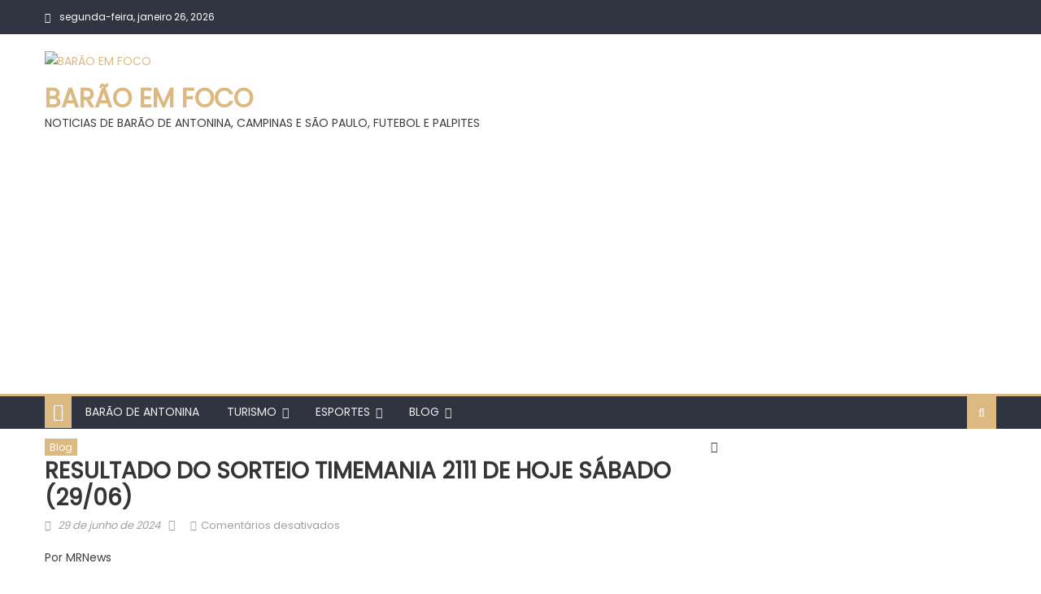

--- FILE ---
content_type: text/html; charset=UTF-8
request_url: https://baraoemfoco.com.br/2024/06/29/resultado-do-sorteio-timemania-2111-de-hoje-sabado-29-06/
body_size: 17742
content:
<!DOCTYPE html>
<html lang="pt-BR">
<head>
    <meta charset="UTF-8">
    <meta name="viewport" content="width=device-width, initial-scale=1">
    <link rel="profile" href="http://gmpg.org/xfn/11">
        <title>RESULTADO DO SORTEIO TIMEMANIA 2111 DE HOJE SÁBADO (29/06) &#8211; BARÃO EM FOCO</title>
<meta name='robots' content='max-image-preview:large' />
<link rel='dns-prefetch' href='//www.googletagmanager.com' />
<link rel='dns-prefetch' href='//fonts.googleapis.com' />
<link rel='dns-prefetch' href='//pagead2.googlesyndication.com' />
<link rel="alternate" type="application/rss+xml" title="Feed para BARÃO EM FOCO &raquo;" href="https://baraoemfoco.com.br/feed/" />
<link rel="alternate" type="application/rss+xml" title="Feed de comentários para BARÃO EM FOCO &raquo;" href="https://baraoemfoco.com.br/comments/feed/" />
<link rel="alternate" title="oEmbed (JSON)" type="application/json+oembed" href="https://baraoemfoco.com.br/wp-json/oembed/1.0/embed?url=https%3A%2F%2Fbaraoemfoco.com.br%2F2024%2F06%2F29%2Fresultado-do-sorteio-timemania-2111-de-hoje-sabado-29-06%2F" />
<link rel="alternate" title="oEmbed (XML)" type="text/xml+oembed" href="https://baraoemfoco.com.br/wp-json/oembed/1.0/embed?url=https%3A%2F%2Fbaraoemfoco.com.br%2F2024%2F06%2F29%2Fresultado-do-sorteio-timemania-2111-de-hoje-sabado-29-06%2F&#038;format=xml" />
<style id='wp-img-auto-sizes-contain-inline-css' type='text/css'>
img:is([sizes=auto i],[sizes^="auto," i]){contain-intrinsic-size:3000px 1500px}
/*# sourceURL=wp-img-auto-sizes-contain-inline-css */
</style>
<style id='wp-emoji-styles-inline-css' type='text/css'>

	img.wp-smiley, img.emoji {
		display: inline !important;
		border: none !important;
		box-shadow: none !important;
		height: 1em !important;
		width: 1em !important;
		margin: 0 0.07em !important;
		vertical-align: -0.1em !important;
		background: none !important;
		padding: 0 !important;
	}
/*# sourceURL=wp-emoji-styles-inline-css */
</style>
<style id='wp-block-library-inline-css' type='text/css'>
:root{--wp-block-synced-color:#7a00df;--wp-block-synced-color--rgb:122,0,223;--wp-bound-block-color:var(--wp-block-synced-color);--wp-editor-canvas-background:#ddd;--wp-admin-theme-color:#007cba;--wp-admin-theme-color--rgb:0,124,186;--wp-admin-theme-color-darker-10:#006ba1;--wp-admin-theme-color-darker-10--rgb:0,107,160.5;--wp-admin-theme-color-darker-20:#005a87;--wp-admin-theme-color-darker-20--rgb:0,90,135;--wp-admin-border-width-focus:2px}@media (min-resolution:192dpi){:root{--wp-admin-border-width-focus:1.5px}}.wp-element-button{cursor:pointer}:root .has-very-light-gray-background-color{background-color:#eee}:root .has-very-dark-gray-background-color{background-color:#313131}:root .has-very-light-gray-color{color:#eee}:root .has-very-dark-gray-color{color:#313131}:root .has-vivid-green-cyan-to-vivid-cyan-blue-gradient-background{background:linear-gradient(135deg,#00d084,#0693e3)}:root .has-purple-crush-gradient-background{background:linear-gradient(135deg,#34e2e4,#4721fb 50%,#ab1dfe)}:root .has-hazy-dawn-gradient-background{background:linear-gradient(135deg,#faaca8,#dad0ec)}:root .has-subdued-olive-gradient-background{background:linear-gradient(135deg,#fafae1,#67a671)}:root .has-atomic-cream-gradient-background{background:linear-gradient(135deg,#fdd79a,#004a59)}:root .has-nightshade-gradient-background{background:linear-gradient(135deg,#330968,#31cdcf)}:root .has-midnight-gradient-background{background:linear-gradient(135deg,#020381,#2874fc)}:root{--wp--preset--font-size--normal:16px;--wp--preset--font-size--huge:42px}.has-regular-font-size{font-size:1em}.has-larger-font-size{font-size:2.625em}.has-normal-font-size{font-size:var(--wp--preset--font-size--normal)}.has-huge-font-size{font-size:var(--wp--preset--font-size--huge)}.has-text-align-center{text-align:center}.has-text-align-left{text-align:left}.has-text-align-right{text-align:right}.has-fit-text{white-space:nowrap!important}#end-resizable-editor-section{display:none}.aligncenter{clear:both}.items-justified-left{justify-content:flex-start}.items-justified-center{justify-content:center}.items-justified-right{justify-content:flex-end}.items-justified-space-between{justify-content:space-between}.screen-reader-text{border:0;clip-path:inset(50%);height:1px;margin:-1px;overflow:hidden;padding:0;position:absolute;width:1px;word-wrap:normal!important}.screen-reader-text:focus{background-color:#ddd;clip-path:none;color:#444;display:block;font-size:1em;height:auto;left:5px;line-height:normal;padding:15px 23px 14px;text-decoration:none;top:5px;width:auto;z-index:100000}html :where(.has-border-color){border-style:solid}html :where([style*=border-top-color]){border-top-style:solid}html :where([style*=border-right-color]){border-right-style:solid}html :where([style*=border-bottom-color]){border-bottom-style:solid}html :where([style*=border-left-color]){border-left-style:solid}html :where([style*=border-width]){border-style:solid}html :where([style*=border-top-width]){border-top-style:solid}html :where([style*=border-right-width]){border-right-style:solid}html :where([style*=border-bottom-width]){border-bottom-style:solid}html :where([style*=border-left-width]){border-left-style:solid}html :where(img[class*=wp-image-]){height:auto;max-width:100%}:where(figure){margin:0 0 1em}html :where(.is-position-sticky){--wp-admin--admin-bar--position-offset:var(--wp-admin--admin-bar--height,0px)}@media screen and (max-width:600px){html :where(.is-position-sticky){--wp-admin--admin-bar--position-offset:0px}}

/*# sourceURL=wp-block-library-inline-css */
</style><style id='wp-block-tag-cloud-inline-css' type='text/css'>
.wp-block-tag-cloud{box-sizing:border-box}.wp-block-tag-cloud.aligncenter{justify-content:center;text-align:center}.wp-block-tag-cloud a{display:inline-block;margin-right:5px}.wp-block-tag-cloud span{display:inline-block;margin-left:5px;text-decoration:none}:root :where(.wp-block-tag-cloud.is-style-outline){display:flex;flex-wrap:wrap;gap:1ch}:root :where(.wp-block-tag-cloud.is-style-outline a){border:1px solid;font-size:unset!important;margin-right:0;padding:1ch 2ch;text-decoration:none!important}
/*# sourceURL=https://baraoemfoco.com.br/wp-includes/blocks/tag-cloud/style.min.css */
</style>
<style id='global-styles-inline-css' type='text/css'>
:root{--wp--preset--aspect-ratio--square: 1;--wp--preset--aspect-ratio--4-3: 4/3;--wp--preset--aspect-ratio--3-4: 3/4;--wp--preset--aspect-ratio--3-2: 3/2;--wp--preset--aspect-ratio--2-3: 2/3;--wp--preset--aspect-ratio--16-9: 16/9;--wp--preset--aspect-ratio--9-16: 9/16;--wp--preset--color--black: #000000;--wp--preset--color--cyan-bluish-gray: #abb8c3;--wp--preset--color--white: #ffffff;--wp--preset--color--pale-pink: #f78da7;--wp--preset--color--vivid-red: #cf2e2e;--wp--preset--color--luminous-vivid-orange: #ff6900;--wp--preset--color--luminous-vivid-amber: #fcb900;--wp--preset--color--light-green-cyan: #7bdcb5;--wp--preset--color--vivid-green-cyan: #00d084;--wp--preset--color--pale-cyan-blue: #8ed1fc;--wp--preset--color--vivid-cyan-blue: #0693e3;--wp--preset--color--vivid-purple: #9b51e0;--wp--preset--gradient--vivid-cyan-blue-to-vivid-purple: linear-gradient(135deg,rgb(6,147,227) 0%,rgb(155,81,224) 100%);--wp--preset--gradient--light-green-cyan-to-vivid-green-cyan: linear-gradient(135deg,rgb(122,220,180) 0%,rgb(0,208,130) 100%);--wp--preset--gradient--luminous-vivid-amber-to-luminous-vivid-orange: linear-gradient(135deg,rgb(252,185,0) 0%,rgb(255,105,0) 100%);--wp--preset--gradient--luminous-vivid-orange-to-vivid-red: linear-gradient(135deg,rgb(255,105,0) 0%,rgb(207,46,46) 100%);--wp--preset--gradient--very-light-gray-to-cyan-bluish-gray: linear-gradient(135deg,rgb(238,238,238) 0%,rgb(169,184,195) 100%);--wp--preset--gradient--cool-to-warm-spectrum: linear-gradient(135deg,rgb(74,234,220) 0%,rgb(151,120,209) 20%,rgb(207,42,186) 40%,rgb(238,44,130) 60%,rgb(251,105,98) 80%,rgb(254,248,76) 100%);--wp--preset--gradient--blush-light-purple: linear-gradient(135deg,rgb(255,206,236) 0%,rgb(152,150,240) 100%);--wp--preset--gradient--blush-bordeaux: linear-gradient(135deg,rgb(254,205,165) 0%,rgb(254,45,45) 50%,rgb(107,0,62) 100%);--wp--preset--gradient--luminous-dusk: linear-gradient(135deg,rgb(255,203,112) 0%,rgb(199,81,192) 50%,rgb(65,88,208) 100%);--wp--preset--gradient--pale-ocean: linear-gradient(135deg,rgb(255,245,203) 0%,rgb(182,227,212) 50%,rgb(51,167,181) 100%);--wp--preset--gradient--electric-grass: linear-gradient(135deg,rgb(202,248,128) 0%,rgb(113,206,126) 100%);--wp--preset--gradient--midnight: linear-gradient(135deg,rgb(2,3,129) 0%,rgb(40,116,252) 100%);--wp--preset--font-size--small: 13px;--wp--preset--font-size--medium: 20px;--wp--preset--font-size--large: 36px;--wp--preset--font-size--x-large: 42px;--wp--preset--spacing--20: 0.44rem;--wp--preset--spacing--30: 0.67rem;--wp--preset--spacing--40: 1rem;--wp--preset--spacing--50: 1.5rem;--wp--preset--spacing--60: 2.25rem;--wp--preset--spacing--70: 3.38rem;--wp--preset--spacing--80: 5.06rem;--wp--preset--shadow--natural: 6px 6px 9px rgba(0, 0, 0, 0.2);--wp--preset--shadow--deep: 12px 12px 50px rgba(0, 0, 0, 0.4);--wp--preset--shadow--sharp: 6px 6px 0px rgba(0, 0, 0, 0.2);--wp--preset--shadow--outlined: 6px 6px 0px -3px rgb(255, 255, 255), 6px 6px rgb(0, 0, 0);--wp--preset--shadow--crisp: 6px 6px 0px rgb(0, 0, 0);}:where(.is-layout-flex){gap: 0.5em;}:where(.is-layout-grid){gap: 0.5em;}body .is-layout-flex{display: flex;}.is-layout-flex{flex-wrap: wrap;align-items: center;}.is-layout-flex > :is(*, div){margin: 0;}body .is-layout-grid{display: grid;}.is-layout-grid > :is(*, div){margin: 0;}:where(.wp-block-columns.is-layout-flex){gap: 2em;}:where(.wp-block-columns.is-layout-grid){gap: 2em;}:where(.wp-block-post-template.is-layout-flex){gap: 1.25em;}:where(.wp-block-post-template.is-layout-grid){gap: 1.25em;}.has-black-color{color: var(--wp--preset--color--black) !important;}.has-cyan-bluish-gray-color{color: var(--wp--preset--color--cyan-bluish-gray) !important;}.has-white-color{color: var(--wp--preset--color--white) !important;}.has-pale-pink-color{color: var(--wp--preset--color--pale-pink) !important;}.has-vivid-red-color{color: var(--wp--preset--color--vivid-red) !important;}.has-luminous-vivid-orange-color{color: var(--wp--preset--color--luminous-vivid-orange) !important;}.has-luminous-vivid-amber-color{color: var(--wp--preset--color--luminous-vivid-amber) !important;}.has-light-green-cyan-color{color: var(--wp--preset--color--light-green-cyan) !important;}.has-vivid-green-cyan-color{color: var(--wp--preset--color--vivid-green-cyan) !important;}.has-pale-cyan-blue-color{color: var(--wp--preset--color--pale-cyan-blue) !important;}.has-vivid-cyan-blue-color{color: var(--wp--preset--color--vivid-cyan-blue) !important;}.has-vivid-purple-color{color: var(--wp--preset--color--vivid-purple) !important;}.has-black-background-color{background-color: var(--wp--preset--color--black) !important;}.has-cyan-bluish-gray-background-color{background-color: var(--wp--preset--color--cyan-bluish-gray) !important;}.has-white-background-color{background-color: var(--wp--preset--color--white) !important;}.has-pale-pink-background-color{background-color: var(--wp--preset--color--pale-pink) !important;}.has-vivid-red-background-color{background-color: var(--wp--preset--color--vivid-red) !important;}.has-luminous-vivid-orange-background-color{background-color: var(--wp--preset--color--luminous-vivid-orange) !important;}.has-luminous-vivid-amber-background-color{background-color: var(--wp--preset--color--luminous-vivid-amber) !important;}.has-light-green-cyan-background-color{background-color: var(--wp--preset--color--light-green-cyan) !important;}.has-vivid-green-cyan-background-color{background-color: var(--wp--preset--color--vivid-green-cyan) !important;}.has-pale-cyan-blue-background-color{background-color: var(--wp--preset--color--pale-cyan-blue) !important;}.has-vivid-cyan-blue-background-color{background-color: var(--wp--preset--color--vivid-cyan-blue) !important;}.has-vivid-purple-background-color{background-color: var(--wp--preset--color--vivid-purple) !important;}.has-black-border-color{border-color: var(--wp--preset--color--black) !important;}.has-cyan-bluish-gray-border-color{border-color: var(--wp--preset--color--cyan-bluish-gray) !important;}.has-white-border-color{border-color: var(--wp--preset--color--white) !important;}.has-pale-pink-border-color{border-color: var(--wp--preset--color--pale-pink) !important;}.has-vivid-red-border-color{border-color: var(--wp--preset--color--vivid-red) !important;}.has-luminous-vivid-orange-border-color{border-color: var(--wp--preset--color--luminous-vivid-orange) !important;}.has-luminous-vivid-amber-border-color{border-color: var(--wp--preset--color--luminous-vivid-amber) !important;}.has-light-green-cyan-border-color{border-color: var(--wp--preset--color--light-green-cyan) !important;}.has-vivid-green-cyan-border-color{border-color: var(--wp--preset--color--vivid-green-cyan) !important;}.has-pale-cyan-blue-border-color{border-color: var(--wp--preset--color--pale-cyan-blue) !important;}.has-vivid-cyan-blue-border-color{border-color: var(--wp--preset--color--vivid-cyan-blue) !important;}.has-vivid-purple-border-color{border-color: var(--wp--preset--color--vivid-purple) !important;}.has-vivid-cyan-blue-to-vivid-purple-gradient-background{background: var(--wp--preset--gradient--vivid-cyan-blue-to-vivid-purple) !important;}.has-light-green-cyan-to-vivid-green-cyan-gradient-background{background: var(--wp--preset--gradient--light-green-cyan-to-vivid-green-cyan) !important;}.has-luminous-vivid-amber-to-luminous-vivid-orange-gradient-background{background: var(--wp--preset--gradient--luminous-vivid-amber-to-luminous-vivid-orange) !important;}.has-luminous-vivid-orange-to-vivid-red-gradient-background{background: var(--wp--preset--gradient--luminous-vivid-orange-to-vivid-red) !important;}.has-very-light-gray-to-cyan-bluish-gray-gradient-background{background: var(--wp--preset--gradient--very-light-gray-to-cyan-bluish-gray) !important;}.has-cool-to-warm-spectrum-gradient-background{background: var(--wp--preset--gradient--cool-to-warm-spectrum) !important;}.has-blush-light-purple-gradient-background{background: var(--wp--preset--gradient--blush-light-purple) !important;}.has-blush-bordeaux-gradient-background{background: var(--wp--preset--gradient--blush-bordeaux) !important;}.has-luminous-dusk-gradient-background{background: var(--wp--preset--gradient--luminous-dusk) !important;}.has-pale-ocean-gradient-background{background: var(--wp--preset--gradient--pale-ocean) !important;}.has-electric-grass-gradient-background{background: var(--wp--preset--gradient--electric-grass) !important;}.has-midnight-gradient-background{background: var(--wp--preset--gradient--midnight) !important;}.has-small-font-size{font-size: var(--wp--preset--font-size--small) !important;}.has-medium-font-size{font-size: var(--wp--preset--font-size--medium) !important;}.has-large-font-size{font-size: var(--wp--preset--font-size--large) !important;}.has-x-large-font-size{font-size: var(--wp--preset--font-size--x-large) !important;}
/*# sourceURL=global-styles-inline-css */
</style>

<style id='classic-theme-styles-inline-css' type='text/css'>
/*! This file is auto-generated */
.wp-block-button__link{color:#fff;background-color:#32373c;border-radius:9999px;box-shadow:none;text-decoration:none;padding:calc(.667em + 2px) calc(1.333em + 2px);font-size:1.125em}.wp-block-file__button{background:#32373c;color:#fff;text-decoration:none}
/*# sourceURL=/wp-includes/css/classic-themes.min.css */
</style>
<link rel='stylesheet' id='wp_automatic_gallery_style-css' href='https://baraoemfoco.com.br/wp-content/plugins/wp-automatic/css/wp-automatic.css?ver=1.0.0' type='text/css' media='all' />
<link rel='stylesheet' id='font-awesome-css' href='https://baraoemfoco.com.br/wp-content/themes/mantranews/assets/lib/font-awesome/css/font-awesome.min.css?ver=4.7.0' type='text/css' media='all' />
<link crossorigin="anonymous" rel='stylesheet' id='mantranews-google-font-css' href='https://fonts.googleapis.com/css?family=Poppins&#038;ver=6.9' type='text/css' media='all' />
<link rel='stylesheet' id='mantranews-style-1-css' href='https://baraoemfoco.com.br/wp-content/themes/mantranews/assets/css/mantranews.css?ver=1.1.5' type='text/css' media='all' />
<link rel='stylesheet' id='mantranews-style-css' href='https://baraoemfoco.com.br/wp-content/themes/mantranews/style.css?ver=1.1.5' type='text/css' media='all' />
<link rel='stylesheet' id='mantranews-responsive-css' href='https://baraoemfoco.com.br/wp-content/themes/mantranews/assets/css/mantranews-responsive.css?ver=1.1.5' type='text/css' media='all' />
<script type="text/javascript" src="https://baraoemfoco.com.br/wp-includes/js/jquery/jquery.min.js?ver=3.7.1" id="jquery-core-js"></script>
<script type="text/javascript" src="https://baraoemfoco.com.br/wp-includes/js/jquery/jquery-migrate.min.js?ver=3.4.1" id="jquery-migrate-js"></script>
<script type="text/javascript" src="https://baraoemfoco.com.br/wp-content/plugins/wp-automatic/js/main-front.js?ver=6.9" id="wp_automatic_gallery-js"></script>

<!-- Snippet da etiqueta do Google (gtag.js) adicionado pelo Site Kit -->
<!-- Snippet do Google Análises adicionado pelo Site Kit -->
<script type="text/javascript" src="https://www.googletagmanager.com/gtag/js?id=GT-NC684RL" id="google_gtagjs-js" async></script>
<script type="text/javascript" id="google_gtagjs-js-after">
/* <![CDATA[ */
window.dataLayer = window.dataLayer || [];function gtag(){dataLayer.push(arguments);}
gtag("set","linker",{"domains":["baraoemfoco.com.br"]});
gtag("js", new Date());
gtag("set", "developer_id.dZTNiMT", true);
gtag("config", "GT-NC684RL");
//# sourceURL=google_gtagjs-js-after
/* ]]> */
</script>
<link rel="https://api.w.org/" href="https://baraoemfoco.com.br/wp-json/" /><link rel="alternate" title="JSON" type="application/json" href="https://baraoemfoco.com.br/wp-json/wp/v2/posts/11466" /><link rel="EditURI" type="application/rsd+xml" title="RSD" href="https://baraoemfoco.com.br/xmlrpc.php?rsd" />
<meta name="generator" content="WordPress 6.9" />
<link rel='shortlink' href='https://baraoemfoco.com.br/?p=11466' />
<meta name="generator" content="Site Kit by Google 1.170.0" />        <style type="text/css">
            .category-button.mb-cat-25 a { background: #ddb982}
.category-button.mb-cat-25 a:hover { background: #ab8750}
.block-header.mb-cat-25 { border-left: 2px solid #ddb982 }
.block-header.mb-cat-25 .block-title { background:#ddb982 }
.block-header.mb-cat-25, #content .block-header.mb-cat-25 .block-title:after { border-bottom-color:#ddb982 }
#content .block-header.mb-cat-25{ background-color:#ab8750 }
.rtl .block-header.mb-cat-25 { border-left: none; border-right: 2px solid #ddb982 }
.archive .page-header.mb-cat-25 { background-color:#ddb982; border-left: 4px solid #ddb982 }
.rtl.archive .page-header.mb-cat-25 { border-left: none; border-right: 4px solid #ddb982 }
#site-navigation ul li.mb-cat-25 { border-bottom-color: #ddb982 }
.category-button.mb-cat-56 a { background: #ddb982}
.category-button.mb-cat-56 a:hover { background: #ab8750}
.block-header.mb-cat-56 { border-left: 2px solid #ddb982 }
.block-header.mb-cat-56 .block-title { background:#ddb982 }
.block-header.mb-cat-56, #content .block-header.mb-cat-56 .block-title:after { border-bottom-color:#ddb982 }
#content .block-header.mb-cat-56{ background-color:#ab8750 }
.rtl .block-header.mb-cat-56 { border-left: none; border-right: 2px solid #ddb982 }
.archive .page-header.mb-cat-56 { background-color:#ddb982; border-left: 4px solid #ddb982 }
.rtl.archive .page-header.mb-cat-56 { border-left: none; border-right: 4px solid #ddb982 }
#site-navigation ul li.mb-cat-56 { border-bottom-color: #ddb982 }
.category-button.mb-cat-1 a { background: #ddb982}
.category-button.mb-cat-1 a:hover { background: #ab8750}
.block-header.mb-cat-1 { border-left: 2px solid #ddb982 }
.block-header.mb-cat-1 .block-title { background:#ddb982 }
.block-header.mb-cat-1, #content .block-header.mb-cat-1 .block-title:after { border-bottom-color:#ddb982 }
#content .block-header.mb-cat-1{ background-color:#ab8750 }
.rtl .block-header.mb-cat-1 { border-left: none; border-right: 2px solid #ddb982 }
.archive .page-header.mb-cat-1 { background-color:#ddb982; border-left: 4px solid #ddb982 }
.rtl.archive .page-header.mb-cat-1 { border-left: none; border-right: 4px solid #ddb982 }
#site-navigation ul li.mb-cat-1 { border-bottom-color: #ddb982 }
.category-button.mb-cat-15 a { background: #ddb982}
.category-button.mb-cat-15 a:hover { background: #ab8750}
.block-header.mb-cat-15 { border-left: 2px solid #ddb982 }
.block-header.mb-cat-15 .block-title { background:#ddb982 }
.block-header.mb-cat-15, #content .block-header.mb-cat-15 .block-title:after { border-bottom-color:#ddb982 }
#content .block-header.mb-cat-15{ background-color:#ab8750 }
.rtl .block-header.mb-cat-15 { border-left: none; border-right: 2px solid #ddb982 }
.archive .page-header.mb-cat-15 { background-color:#ddb982; border-left: 4px solid #ddb982 }
.rtl.archive .page-header.mb-cat-15 { border-left: none; border-right: 4px solid #ddb982 }
#site-navigation ul li.mb-cat-15 { border-bottom-color: #ddb982 }
.category-button.mb-cat-6 a { background: #ddb982}
.category-button.mb-cat-6 a:hover { background: #ab8750}
.block-header.mb-cat-6 { border-left: 2px solid #ddb982 }
.block-header.mb-cat-6 .block-title { background:#ddb982 }
.block-header.mb-cat-6, #content .block-header.mb-cat-6 .block-title:after { border-bottom-color:#ddb982 }
#content .block-header.mb-cat-6{ background-color:#ab8750 }
.rtl .block-header.mb-cat-6 { border-left: none; border-right: 2px solid #ddb982 }
.archive .page-header.mb-cat-6 { background-color:#ddb982; border-left: 4px solid #ddb982 }
.rtl.archive .page-header.mb-cat-6 { border-left: none; border-right: 4px solid #ddb982 }
#site-navigation ul li.mb-cat-6 { border-bottom-color: #ddb982 }
.category-button.mb-cat-2 a { background: #ddb982}
.category-button.mb-cat-2 a:hover { background: #ab8750}
.block-header.mb-cat-2 { border-left: 2px solid #ddb982 }
.block-header.mb-cat-2 .block-title { background:#ddb982 }
.block-header.mb-cat-2, #content .block-header.mb-cat-2 .block-title:after { border-bottom-color:#ddb982 }
#content .block-header.mb-cat-2{ background-color:#ab8750 }
.rtl .block-header.mb-cat-2 { border-left: none; border-right: 2px solid #ddb982 }
.archive .page-header.mb-cat-2 { background-color:#ddb982; border-left: 4px solid #ddb982 }
.rtl.archive .page-header.mb-cat-2 { border-left: none; border-right: 4px solid #ddb982 }
#site-navigation ul li.mb-cat-2 { border-bottom-color: #ddb982 }
.category-button.mb-cat-10 a { background: #ddb982}
.category-button.mb-cat-10 a:hover { background: #ab8750}
.block-header.mb-cat-10 { border-left: 2px solid #ddb982 }
.block-header.mb-cat-10 .block-title { background:#ddb982 }
.block-header.mb-cat-10, #content .block-header.mb-cat-10 .block-title:after { border-bottom-color:#ddb982 }
#content .block-header.mb-cat-10{ background-color:#ab8750 }
.rtl .block-header.mb-cat-10 { border-left: none; border-right: 2px solid #ddb982 }
.archive .page-header.mb-cat-10 { background-color:#ddb982; border-left: 4px solid #ddb982 }
.rtl.archive .page-header.mb-cat-10 { border-left: none; border-right: 4px solid #ddb982 }
#site-navigation ul li.mb-cat-10 { border-bottom-color: #ddb982 }
.navigation .nav-links a,.bttn,button,input[type='button'],input[type='reset'],input[type='submit'],.navigation .nav-links a:hover,.bttn:hover,button,input[type='button']:hover,input[type='reset']:hover,input[type='submit']:hover,.edit-link .post-edit-link, .reply .comment-reply-link,.home-icon,.search-main,.header-search-wrapper .search-form-main .search-submit,.mb-slider-section .bx-controls a:hover,.widget_search .search-submit,.error404 .page-title,.archive.archive-classic .entry-title a:after,#mb-scrollup,.widget_tag_cloud .tagcloud a:hover,.sub-toggle,#site-navigation ul > li:hover > .sub-toggle, #site-navigation ul > li.current-menu-item .sub-toggle, #site-navigation ul > li.current-menu-ancestor .sub-toggle{ background:#ddb982} .breaking_news_wrap .bx-controls-direction a, .breaking_news_wrap .bx-controls-direction a:hover:before{color:#fff;}
.navigation .nav-links a,.bttn,button,input[type='button'],input[type='reset'],input[type='submit'],.widget_search .search-submit,.widget_tag_cloud .tagcloud a:hover{ border-color:#ddb982}
.mb-parallax .mb-parallax-content .mb-parallax-hero-content .mb-parallax-hero-button{ background-color:#ddb982}
.comment-list .comment-body ,.header-search-wrapper .search-form-main{ border-top-color:#ddb982}
#site-navigation ul li,.header-search-wrapper .search-form-main:before{ border-bottom-color:#ddb982}
.archive .page-header,.block-header, .widget .widget-title-wrapper, .related-articles-wrapper .widget-title-wrapper{ border-left-color:#ddb982}
a,a:hover,a:focus,a:active,.entry-footer a:hover,.comment-author .fn .url:hover,#cancel-comment-reply-link,#cancel-comment-reply-link:before, .logged-in-as a,.top-menu ul li a:hover,#footer-navigation ul li a:hover,#site-navigation ul li a:hover,#site-navigation ul li.current-menu-item a,.mb-slider-section .slide-title a:hover,.featured-post-wrapper .featured-title a:hover,.mantranews_block_grid .post-title a:hover,.slider-meta-wrapper span:hover,.slider-meta-wrapper a:hover,.featured-meta-wrapper span:hover,.featured-meta-wrapper a:hover,.post-meta-wrapper > span:hover,.post-meta-wrapper span > a:hover ,.grid-posts-block .post-title a:hover,.list-posts-block .single-post-wrapper .post-content-wrapper .post-title a:hover,.column-posts-block .single-post-wrapper.secondary-post .post-content-wrapper .post-title a:hover,.widget a:hover::before,.widget li:hover::before,.entry-title a:hover,.entry-meta span a:hover,.post-readmore a:hover,.archive-classic .entry-title a:hover,
            .archive-columns .entry-title a:hover,.related-posts-wrapper .post-title a:hover, .widget .widget-title a:hover,.related-articles-wrapper .related-title a:hover { color:#ddb982}
#content .block-header,#content .widget .widget-title-wrapper,#content .related-articles-wrapper .widget-title-wrapper {background-color: #ffde9c;}
.block-header .block-title, .widget .widget-title, .related-articles-wrapper .related-title {background-color: #ddb982;}
.block-header, .widget .widget-title-wrapper, .related-articles-wrapper .widget-title-wrapper {border-left-color: #ddb982;border-bottom-color: #ddb982}
#content .block-header .block-title:after, #content .widget .widget-title:after, #content .related-articles-wrapper .related-title:after {border-bottom-color: #ddb982;border-bottom-color: #ddb982}
.archive .page-header {background-color: #ffde9c}
#site-navigation ul li.current-menu-item a,.bx-default-pager .bx-pager-item a.active {border-color: #ddb982}
.bottom-header-wrapper {border-color: #ddb982}
.top-menu ul li, .mantranews-ticker-wrapper ~ .top-header-section {border-color: #ddb982}
.ticker-caption, .breaking_news_wrap.fade .bx-controls-direction a.bx-next:hover, .breaking_news_wrap.fade .bx-controls-direction a.bx-prev:hover {background-color: #ddb982}
.ticker-content-wrapper .news-post a:hover, .mantranews-carousel .item .carousel-content-wrapper a:hover{color: #ddb982}
.mantranews-carousel .item .carousel-content-wrapper h3 a:hover, body .mantranews-carousel h3 a:hover, footer#colophon .mantranews-carousel h3 a:hover, footer#colophon a:hover, .widget a:hover, .breaking_news_wrap .article-content.feature_image .post-title a:hover{color: #ddb982}
.widget .owl-theme .owl-dots .owl-dot.active span{background: #ddb982}
.rtl #content .block-header .block-title::after, .rtl #content .related-articles-wrapper .related-title::after, .rtl #content .widget .widget-title::after{border-right-color: #ddb982}
#content .block-header, #content .related-articles-wrapper .widget-title-wrapper, #content .widget .widget-title-wrapper,
			 #secondary .block-header, #secondary .widget .widget-title-wrapper, #secondary .related-articles-wrapper .widget-title-wrapper{background:none; background-color:transparent!important}
#content .block-header .block-title:after, #content .related-articles-wrapper .related-title:after, #content .widget .widget-title:after{border:none}
        </style>
        
<!-- Meta-etiquetas do Google AdSense adicionado pelo Site Kit -->
<meta name="google-adsense-platform-account" content="ca-host-pub-2644536267352236">
<meta name="google-adsense-platform-domain" content="sitekit.withgoogle.com">
<!-- Fim das meta-etiquetas do Google AdSense adicionado pelo Site Kit -->
<link rel="amphtml" href="https://baraoemfoco.com.br/2024/06/29/resultado-do-sorteio-timemania-2111-de-hoje-sabado-29-06/?amp=1">
<!-- Código do Google Adsense adicionado pelo Site Kit -->
<script type="text/javascript" async="async" src="https://pagead2.googlesyndication.com/pagead/js/adsbygoogle.js?client=ca-pub-9463444472301664&amp;host=ca-host-pub-2644536267352236" crossorigin="anonymous"></script>

<!-- Fim do código do Google AdSense adicionado pelo Site Kit -->
<link rel="icon" href="https://baraoemfoco.com.br/wp-content/uploads/2023/09/cropped-Screenshot_20230927_232516_Instagram-32x32.jpg" sizes="32x32" />
<link rel="icon" href="https://baraoemfoco.com.br/wp-content/uploads/2023/09/cropped-Screenshot_20230927_232516_Instagram-192x192.jpg" sizes="192x192" />
<link rel="apple-touch-icon" href="https://baraoemfoco.com.br/wp-content/uploads/2023/09/cropped-Screenshot_20230927_232516_Instagram-180x180.jpg" />
<meta name="msapplication-TileImage" content="https://baraoemfoco.com.br/wp-content/uploads/2023/09/cropped-Screenshot_20230927_232516_Instagram-270x270.jpg" />
</head>

<body class="wp-singular post-template-default single single-post postid-11466 single-format-standard wp-custom-logo wp-theme-mantranews group-blog default_skin fullwidth_layout right-sidebar">
<div id="page" class="site">
    <a class="skip-link screen-reader-text" href="#content">Skip to content</a>
    <header id="masthead" class="site-header">
                <div class="custom-header">

		<div class="custom-header-media">
					</div>

</div><!-- .custom-header -->
                            <div class="top-header-section">
                <div class="mb-container">
                    <div class="top-left-header">
                                    <div class="date-section">
                segunda-feira, janeiro 26, 2026            </div>
                                    <nav id="top-header-navigation" class="top-navigation">
                                                    </nav>
                    </div>
                                <div class="top-social-wrapper">
                            </div><!-- .top-social-wrapper -->
                            </div> <!-- mb-container end -->
            </div><!-- .top-header-section -->

                                <div class="logo-ads-wrapper clearfix">
                <div class="mb-container">
                    <div class="site-branding">
                        <a href="https://baraoemfoco.com.br/" class="custom-logo-link" rel="home"><img width="521" height="263" src="https://baraoemfoco.com.br/wp-content/uploads/2023/09/Screenshot_20230927_232516_Instagram.jpg" class="custom-logo" alt="BARÃO EM FOCO" decoding="async" fetchpriority="high" srcset="https://baraoemfoco.com.br/wp-content/uploads/2023/09/Screenshot_20230927_232516_Instagram.jpg 521w, https://baraoemfoco.com.br/wp-content/uploads/2023/09/Screenshot_20230927_232516_Instagram-300x151.jpg 300w" sizes="(max-width: 521px) 100vw, 521px" /></a>                                                    <div class="site-title-wrapper">
                                                                    <p class="site-title"><a href="https://baraoemfoco.com.br/"
                                                             rel="home">BARÃO EM FOCO</a></p>
                                                                    <p class="site-description">NOTICIAS DE BARÃO DE ANTONINA, CAMPINAS E SÃO PAULO,  FUTEBOL E PALPITES</p>
                                                            </div><!-- .site-title-wrapper -->
                                                </div><!-- .site-branding -->
                    <div class="header-ads-wrapper">
                                            </div><!-- .header-ads-wrapper -->
                </div>
            </div><!-- .logo-ads-wrapper -->
                    
        <div id="mb-menu-wrap" class="bottom-header-wrapper clearfix">
            <div class="mb-container">
                <div class="home-icon"><a href="https://baraoemfoco.com.br/" rel="home"> <i
                                class="fa fa-home"> </i> </a></div>
                <a href="javascript:void(0)" class="menu-toggle"> <i class="fa fa-navicon"> </i> </a>
                <nav id="site-navigation" class="main-navigation">
                    <div class="menu"><ul><li id="menu-item-18937" class="menu-item menu-item-type-taxonomy menu-item-object-category menu-item-18937 mb-cat-56"><a href="https://baraoemfoco.com.br/category/barao/">Barão de Antonina</a></li>
<li id="menu-item-41" class="menu-item menu-item-type-taxonomy menu-item-object-category menu-item-has-children menu-item-41 mb-cat-2"><a href="https://baraoemfoco.com.br/category/turismo/">Turismo</a>
<ul class="sub-menu">
	<li id="menu-item-20049" class="menu-item menu-item-type-custom menu-item-object-custom menu-item-20049"><a href="https://revistavigor.com.br">Revista Vigor</a></li>
</ul>
</li>
<li id="menu-item-42" class="menu-item menu-item-type-taxonomy menu-item-object-category menu-item-has-children menu-item-42 mb-cat-6"><a href="https://baraoemfoco.com.br/category/esportes/">ESPORTES</a>
<ul class="sub-menu">
	<li id="menu-item-20052" class="menu-item menu-item-type-custom menu-item-object-custom menu-item-20052"><a href="https://saobernardofc.com.br">São Bernardo FC</a></li>
	<li id="menu-item-20050" class="menu-item menu-item-type-custom menu-item-object-custom menu-item-20050"><a href="https://vasconet.com.br">Noticias do Vasco</a></li>
</ul>
</li>
<li id="menu-item-40" class="menu-item menu-item-type-taxonomy menu-item-object-category current-post-ancestor current-menu-parent current-post-parent menu-item-has-children menu-item-40 mb-cat-1"><a href="https://baraoemfoco.com.br/category/blog/">Blog</a>
<ul class="sub-menu">
	<li id="menu-item-19680" class="menu-item menu-item-type-custom menu-item-object-custom menu-item-19680"><a href="https://odiariodebarretos.com.br/">Notícias de Barretos</a></li>
	<li id="menu-item-20048" class="menu-item menu-item-type-custom menu-item-object-custom menu-item-20048"><a href="https://abcdmaior.com.br">Noticias do ABCD</a></li>
	<li id="menu-item-19681" class="menu-item menu-item-type-custom menu-item-object-custom menu-item-19681"><a href="https://jornaldelimeira.com.br">Notícias de Limeira</a></li>
	<li id="menu-item-19682" class="menu-item menu-item-type-custom menu-item-object-custom menu-item-19682"><a href="https://limeiranoticias.com.br">Limeira Notícias</a></li>
	<li id="menu-item-19678" class="menu-item menu-item-type-custom menu-item-object-custom menu-item-19678"><a href="https://jornalbaixadasantista.com.br">Notícias da Baixada Santista</a></li>
	<li id="menu-item-19679" class="menu-item menu-item-type-custom menu-item-object-custom menu-item-19679"><a href="https://mauaagora.com.br">Notícias de Mauá</a></li>
	<li id="menu-item-19683" class="menu-item menu-item-type-custom menu-item-object-custom menu-item-19683"><a href="https://jornalbaixadasantista.com.br">Notícias da Baixada Santista</a></li>
</ul>
</li>
</ul></div>                </nav><!-- #site-navigation -->
                <div class="header-search-wrapper">
                    <span class="search-main"><i class="fa fa-search"></i></span>
                    <div class="search-form-main clearfix">
                        <form role="search" method="get" class="search-form" action="https://baraoemfoco.com.br/">
				<label>
					<span class="screen-reader-text">Pesquisar por:</span>
					<input type="search" class="search-field" placeholder="Pesquisar &hellip;" value="" name="s" />
				</label>
				<input type="submit" class="search-submit" value="Pesquisar" />
			</form>                    </div>
                </div><!-- .header-search-wrapper -->
            </div><!-- .mb-container -->
        </div><!-- #mb-menu-wrap -->


    </header><!-- #masthead -->
        
    <div id="content" class="site-content">
        <div class="mb-container">

	<div id="primary" class="content-area">
		<main id="main" class="site-main" role="main">

		
<article id="post-11466" class="post-11466 post type-post status-publish format-standard hentry category-blog">
		<header class="entry-header">
		            <div class="post-cat-list">
                                    <span class="category-button mb-cat-1"><a
                                href="https://baraoemfoco.com.br/category/blog/">Blog</a></span>
                                </div>
            		<h1 class="entry-title">RESULTADO DO SORTEIO TIMEMANIA 2111 DE HOJE SÁBADO (29/06)</h1>
		<div class="entry-meta">
			<span class="posted-on"><span class="screen-reader-text">Posted on</span> <a href="https://baraoemfoco.com.br/2024/06/29/resultado-do-sorteio-timemania-2111-de-hoje-sabado-29-06/" rel="bookmark"><time class="entry-date published updated" datetime="2024-06-29T12:20:21-03:00">29 de junho de 2024</time></a></span><span class="byline"> <span class="screen-reader-text">Author</span> <span class="author vcard"><a class="url fn n" href="https://baraoemfoco.com.br/author/"></a></span></span>			<span class="comments-link"><span>Comentários desativados<span class="screen-reader-text"> em RESULTADO DO SORTEIO TIMEMANIA 2111 DE HOJE SÁBADO (29/06)</span></span></span>		</div><!-- .entry-meta -->
	</header><!-- .entry-header -->

	<div class="entry-content">
		<p> Por MRNews<br />
</p>
<div>
<p>Hoje, os entusiastas das Loterias da Caixa aguardam ansiosos pelos resultados de emocionantes sorteios.</p>
<p><a href="https://mrnews.com.br/index.php/category/servicos/loterias/">Ganhar na Loteria Timemania</a> é uma conquista que transformaria a vida de qualquer pessoa. A sensação de ter os números certos, alinhados com os times de futebol escolhidos, traz uma mistura de surpresa e êxtase. O sortudo contemplado se vê diante de possibilidades infinitas, desde realizar sonhos pessoais até contribuir com causas altruístas. A sorte, muitas vezes elusiva, finalmente sorri para aquele que arrisca um palpite no mundo do futebol e da fortuna, proporcionando uma mudança significativa em sua trajetória.</p>
<p>A <strong>Timemania</strong>, entre outras loterias, também cativa a atenção dos apostadores e os amantes de futebol.</p>
<div class="product-column">
<h2>SORTEIO DA TIMEMANIA 2111</h2>
<p>AGUARDE</p>
</div>
<h3>SORTEIO ANTERIOR</h3>
<div class="product-column">
<div class="product-column">
<div class="product-column">
<div class="product-column">
<div class="product-column">
<div class="product-column">
<div class="product-column">
<div class="product-column">
<div class="product-column">
<div class="product-column">
<div class="product-column">
<div class="product-column">
<p class="zeta"><a title="Confira o resultado da Timemania" href="https://loterias.caixa.gov.br/Paginas/Timemania.aspx" target="_blank" rel="noopener">ACUMULOU!</a></p>
<p class="description">Time do coração: <span class="description">BAHIA /BA</span></p>
<p class="description">Concurso 2110 – Quinta-feira, 27 de Junho de 2024</p>
<div class="informativo-valor-estimado valor-estimado-desktop">
<p class="texto-valor-estimado">Estimativa de prêmio do próximo concurso. Sorteio em 29/06/2024:</p>
<p class="valor-estimado valor-estimado-timemania">R$ 6.600.000,00</p>
</div>
<p class="see-more"><i class="fa fa-caret-right" aria-hidden="true"/><a title="Confira o resultado da Timemania" href="https://loterias.caixa.gov.br/Paginas/Timemania.aspx" target="_blank" rel="noopener">Confira o resultado da Timemania</a></p>
</div>
</div>
</div>
</div>
</div>
</div>
</div>
</div>
</div>
</div>
</div>
</div>
<p><strong>Resultado do sorteio de hoje em video</strong></p>
<p><a href="https://youtube.com/@canalcaixa?si=eTngt9wQZ_H2u4c3">Canal da Caixa https://youtube.com/@canalcaixa?si=eTngt9wQZ_H2u4c3</a></p>
<p><a href="https://loterias.caixa.gov.br/Paginas/default.aspx">Página de resultados de loterias da Caixa </a></p>
<h2>Horários de Sorteio das Loterias da Caixa Econômica</h2>
<p>As Loterias da Caixa Econômica Federal são fonte de expectativa e sonhos para milhões de brasileiros, e o momento crucial para muitos é o sorteio. Dentre elas, a Mega Sena é a mais popular, com sorteios realizados sempre às 20h, horário de Brasília. No entanto, este não é um evento isolado, pois outras loterias também têm seus dias e horários específicos.</p>
<p>A tabela abaixo apresenta de forma clara os dias da semana e os horários de sorteio de diversas loterias:</p>
<h2>Horários de Sorteio das Loterias da Caixa Econômica</h2>
<table>
<tbody>
<tr>
<th>Loteria</th>
<th>SEG</th>
<th>TER</th>
<th>QUA</th>
<th>QUI</th>
<th>SEX</th>
<th>SÁB</th>
<th>DOM</th>
</tr>
<tr>
<td>Mega Sena</td>
<td/>
<td/>
<td>20h</td>
<td/>
<td/>
<td>20h</td>
<td/>
</tr>
<tr>
<td>Dupla Sena</td>
<td/>
<td/>
<td>20h</td>
<td/>
<td/>
<td>20h</td>
<td/>
</tr>
<tr>
<td>Quina</td>
<td>20h</td>
<td>20h</td>
<td>20h</td>
<td>20h</td>
<td>20h</td>
<td>20h</td>
<td>20h</td>
</tr>
<tr>
<td>Lotomania</td>
<td/>
<td/>
<td>20h</td>
<td/>
<td/>
<td>20h</td>
<td/>
</tr>
<tr>
<td>Lotofácil</td>
<td>20h</td>
<td/>
<td>20h</td>
<td/>
<td>20h</td>
<td/>
<td/>
</tr>
<tr>
<td>Loteca/Lotogol</td>
<td>12h</td>
<td/>
<td/>
<td/>
<td/>
<td/>
<td/>
</tr>
<tr>
<td>Loteria Federal</td>
<td/>
<td>19h</td>
<td/>
<td>19h</td>
<td/>
<td/>
<td/>
</tr>
<tr>
<td>Timemania</td>
<td/>
<td>20h</td>
<td/>
<td>20h</td>
<td/>
<td>20h</td>
<td/>
</tr>
<tr>
<td>Dia de Sorte</td>
<td/>
<td>20h</td>
<td/>
<td>20h</td>
<td/>
<td>20h</td>
<td/>
</tr>
</tbody>
</table>
<p> </p>
<p>É importante ressaltar que todos os horários mencionados estão no fuso horário de Brasília. Para aqueles que buscam a sorte nas loterias, este guia serve como referência para estar atento aos dias específicos de cada sorteio.</p>
<p>Que a fortuna sorria para aqueles que ousam sonhar e participar desses emocionantes eventos de sorte!</p>
</div>
	</div><!-- .entry-content -->

	<footer class="entry-footer">
			</footer><!-- .entry-footer -->
</article><!-- #post-## -->
            <div class="mantranews-author-wrapper clearfix">
                <div class="author-avatar">
                    <a class="author-image"
                       href="https://baraoemfoco.com.br/author/"><img alt='' src='https://secure.gravatar.com/avatar/?s=132&#038;d=mm&#038;r=g' srcset='https://secure.gravatar.com/avatar/?s=264&#038;d=mm&#038;r=g 2x' class='avatar avatar-132 photo avatar-default' height='132' width='132' decoding='async'/></a>
                </div><!-- .author-avatar -->
                <div class="author-desc-wrapper">
                    <a class="author-title"
                       href="https://baraoemfoco.com.br/author/"></a>
                    <div class="author-description"></div>
                    <a href=""
                       target="_blank"></a>
                </div><!-- .author-desc-wrapper-->
            </div><!--mantranews-author-wrapper-->
                        <div class="related-articles-wrapper">
                <div class="widget-title-wrapper">
                    <h2 class="related-title">Related Articles</h2>
                </div>
                <div class="related-posts-wrapper clearfix">                        <div class="single-post-wrap">
                            <div class="post-thumb-wrapper">
                                <a href="https://baraoemfoco.com.br/2024/11/30/prefeitura-de-sorocaba-divulga-agenda-de-dezembro-dos-onibus-azul-e-rosa-da-saude-agencia-de-noticias/" title="Prefeitura de Sorocaba divulga agenda de dezembro dos Ônibus Azul e Rosa da Saúde – Agência de Notícias">
                                    <figure></figure>
                                </a>
                            </div><!-- .post-thumb-wrapper -->
                            <div class="related-content-wrapper">
                                            <div class="post-cat-list">
                                    <span class="category-button mb-cat-1"><a
                                href="https://baraoemfoco.com.br/category/blog/">Blog</a></span>
                                </div>
                                            <h3 class="post-title"><a href="https://baraoemfoco.com.br/2024/11/30/prefeitura-de-sorocaba-divulga-agenda-de-dezembro-dos-onibus-azul-e-rosa-da-saude-agencia-de-noticias/">Prefeitura de Sorocaba divulga agenda de dezembro dos Ônibus Azul e Rosa da Saúde – Agência de Notícias</a>
                                </h3>
                                <div class="post-meta-wrapper">
                                    <span class="posted-on"><span class="screen-reader-text">Posted on</span> <a href="https://baraoemfoco.com.br/2024/11/30/prefeitura-de-sorocaba-divulga-agenda-de-dezembro-dos-onibus-azul-e-rosa-da-saude-agencia-de-noticias/" rel="bookmark"><time class="entry-date published updated" datetime="2024-11-30T21:41:34-03:00">30 de novembro de 2024</time></a></span><span class="byline"> <span class="screen-reader-text">Author</span> <span class="author vcard"><a class="url fn n" href="https://baraoemfoco.com.br/author/baraoemfoco-com-br/">baraoemfoco.com.br</a></span></span>                                </div>
                                <p>29 de novembro de 2024 16:15 Por: Bruno Rodrigues Com o objetivo de levar atendimento em saúde sempre para mais próximo da população, em todas as regiões da cidade, os Ônibus Azul e Rosa, da Secretaria da Saúde (SES), estarão em endereços diferentes durante dezembro. As unidades móveis oferecem assistência nas áreas de Ginecologia e [&hellip;]</p>
                            </div><!-- related-content-wrapper -->
                        </div><!--. single-post-wrap -->
                                                <div class="single-post-wrap">
                            <div class="post-thumb-wrapper">
                                <a href="https://baraoemfoco.com.br/2025/05/15/prefeitura-inscreve-para-5a-conferencia-municipal-dos-direitos-da-pessoa-idosa/" title="Prefeitura inscreve para 5ª Conferência Municipal dos Direitos da Pessoa Idosa">
                                    <figure><img width="436" height="290" src="https://baraoemfoco.com.br/wp-content/uploads/2023/09/image-1695350306-scaled.jpg" class="attachment-mantranews-block-medium size-mantranews-block-medium wp-post-image" alt="" decoding="async" /></figure>
                                </a>
                            </div><!-- .post-thumb-wrapper -->
                            <div class="related-content-wrapper">
                                            <div class="post-cat-list">
                                    <span class="category-button mb-cat-1"><a
                                href="https://baraoemfoco.com.br/category/blog/">Blog</a></span>
                                </div>
                                            <h3 class="post-title"><a href="https://baraoemfoco.com.br/2025/05/15/prefeitura-inscreve-para-5a-conferencia-municipal-dos-direitos-da-pessoa-idosa/">Prefeitura inscreve para 5ª Conferência Municipal dos Direitos da Pessoa Idosa</a>
                                </h3>
                                <div class="post-meta-wrapper">
                                    <span class="posted-on"><span class="screen-reader-text">Posted on</span> <a href="https://baraoemfoco.com.br/2025/05/15/prefeitura-inscreve-para-5a-conferencia-municipal-dos-direitos-da-pessoa-idosa/" rel="bookmark"><time class="entry-date published updated" datetime="2025-05-15T15:21:56-03:00">15 de maio de 2025</time></a></span><span class="byline"> <span class="screen-reader-text">Author</span> <span class="author vcard"><a class="url fn n" href="https://baraoemfoco.com.br/author/baraoemfoco-com-br/">baraoemfoco.com.br</a></span></span>                                </div>
                                <p>Online Prefeitura inscreve para 5ª Conferência Municipal dos Direitos da Pessoa Idosa &#13; 15/05/2025 | &#13; 15:00 |&#13; 60 A Prefeitura Municipal de João Pessoa, junto ao Conselho Municipal dos Direitos da Pessoa Idosa (CMDPI) iniciou, nesta quinta-feira (15), as inscrições para a 5ª Conferência Municipal dos Direitos da Pessoa Idosa, que será realizada nos [&hellip;]</p>
                            </div><!-- related-content-wrapper -->
                        </div><!--. single-post-wrap -->
                                                <div class="single-post-wrap">
                            <div class="post-thumb-wrapper">
                                <a href="https://baraoemfoco.com.br/2024/11/28/resultado-do-sorteio-mega-sena-2801-de-hoje-quinta-28-11/" title="RESULTADO DO SORTEIO MEGA SENA 2801 DE HOJE QUINTA (28/11)">
                                    <figure></figure>
                                </a>
                            </div><!-- .post-thumb-wrapper -->
                            <div class="related-content-wrapper">
                                            <div class="post-cat-list">
                                    <span class="category-button mb-cat-1"><a
                                href="https://baraoemfoco.com.br/category/blog/">Blog</a></span>
                                </div>
                                            <h3 class="post-title"><a href="https://baraoemfoco.com.br/2024/11/28/resultado-do-sorteio-mega-sena-2801-de-hoje-quinta-28-11/">RESULTADO DO SORTEIO MEGA SENA 2801 DE HOJE QUINTA (28/11)</a>
                                </h3>
                                <div class="post-meta-wrapper">
                                    <span class="posted-on"><span class="screen-reader-text">Posted on</span> <a href="https://baraoemfoco.com.br/2024/11/28/resultado-do-sorteio-mega-sena-2801-de-hoje-quinta-28-11/" rel="bookmark"><time class="entry-date published updated" datetime="2024-11-28T22:00:28-03:00">28 de novembro de 2024</time></a></span><span class="byline"> <span class="screen-reader-text">Author</span> <span class="author vcard"><a class="url fn n" href="https://baraoemfoco.com.br/author/"></a></span></span>                                </div>
                                <p>Por MRNews Hoje, os entusiastas das Loterias da Caixa aguardam ansiosos pelos resultados de emocionantes sorteios. O aguardado sorteio da Mega Sena hoje promete agitar as esperanças de milhões de apostadores em busca do tão sonhado prêmio milionário. A Mega Sena é conhecida como uma das loterias mais populares e emocionantes do Brasil, caracterizada por [&hellip;]</p>
                            </div><!-- related-content-wrapper -->
                        </div><!--. single-post-wrap -->
                        </div>            </div><!-- .related-articles-wrapper -->
            
	<nav class="navigation post-navigation" aria-label="Posts">
		<h2 class="screen-reader-text">Navegação de Post</h2>
		<div class="nav-links"><div class="nav-previous"><a href="https://baraoemfoco.com.br/2024/06/29/inscricoes-para-a-88o-corrida-9-de-julho-abrem-no-proximo-dia-1o-de-julho-prefeitura-estancia-turistica-guaratingueta/" rel="prev">Inscrições para a 88º Corrida 9 de Julho abrem no próximo dia 1º de julho – Prefeitura Estância Turística Guaratinguetá</a></div><div class="nav-next"><a href="https://baraoemfoco.com.br/2024/06/29/aviso-de-licitacao-pregao-eletronico-no-20-2024-registro-de-preco-para-aquisicao-de-reagentes-prefeitura-municipal-de-bonito/" rel="next">AVISO DE LICITAÇÃO PREGÃO ELETRÔNICO Nº. 20/2024 &#8211; REGISTRO DE PREÇO PARA AQUISIÇÃO DE REAGENTES. &#8211; Prefeitura Municipal de Bonito</a></div></div>
	</nav>
		</main><!-- #main -->
	</div><!-- #primary -->

		</div><!--.mb-container-->
	</div><!-- #content -->

	<footer id="colophon" class="site-footer">
			<div id="top-footer" class="footer-widgets-wrapper clearfix  column3">
	<div class="mb-container">
		<div class="footer-widgets-area clearfix">
            <div class="mb-footer-widget-wrapper clearfix">
            		<div class="mb-first-footer-widget mb-footer-widget">
            			<section id="block-7" class="widget widget_block widget_tag_cloud"><p class="wp-block-tag-cloud"><a href="https://baraoemfoco.com.br/tag/apostas-esportivas/" class="tag-cloud-link tag-link-9 tag-link-position-1" style="font-size: 8pt;" aria-label="apostas esportivas (1 item)">apostas esportivas</a>
<a href="https://baraoemfoco.com.br/tag/apostas-online/" class="tag-cloud-link tag-link-7 tag-link-position-2" style="font-size: 8pt;" aria-label="apostas online (1 item)">apostas online</a>
<a href="https://baraoemfoco.com.br/tag/barao-de-geraldo/" class="tag-cloud-link tag-link-4 tag-link-position-3" style="font-size: 8pt;" aria-label="Barão de Geraldo (1 item)">Barão de Geraldo</a>
<a href="https://baraoemfoco.com.br/tag/bet365/" class="tag-cloud-link tag-link-28 tag-link-position-4" style="font-size: 8pt;" aria-label="Bet365 (1 item)">Bet365</a>
<a href="https://baraoemfoco.com.br/tag/botafogo/" class="tag-cloud-link tag-link-24 tag-link-position-5" style="font-size: 8pt;" aria-label="Botafogo (1 item)">Botafogo</a>
<a href="https://baraoemfoco.com.br/tag/campeonato-brasileiro/" class="tag-cloud-link tag-link-22 tag-link-position-6" style="font-size: 8pt;" aria-label="Campeonato Brasileiro (1 item)">Campeonato Brasileiro</a>
<a href="https://baraoemfoco.com.br/tag/campinas/" class="tag-cloud-link tag-link-3 tag-link-position-7" style="font-size: 22pt;" aria-label="Campinas (2 itens)">Campinas</a>
<a href="https://baraoemfoco.com.br/tag/casa-de-apostas/" class="tag-cloud-link tag-link-26 tag-link-position-8" style="font-size: 8pt;" aria-label="casa de apostas (1 item)">casa de apostas</a>
<a href="https://baraoemfoco.com.br/tag/casas-de-apostas/" class="tag-cloud-link tag-link-8 tag-link-position-9" style="font-size: 8pt;" aria-label="casas de apostas (1 item)">casas de apostas</a>
<a href="https://baraoemfoco.com.br/tag/franca/" class="tag-cloud-link tag-link-13 tag-link-position-10" style="font-size: 8pt;" aria-label="Franca (1 item)">Franca</a>
<a href="https://baraoemfoco.com.br/tag/futebol-brasileiro/" class="tag-cloud-link tag-link-20 tag-link-position-11" style="font-size: 8pt;" aria-label="futebol brasileiro (1 item)">futebol brasileiro</a>
<a href="https://baraoemfoco.com.br/tag/maua/" class="tag-cloud-link tag-link-12 tag-link-position-12" style="font-size: 8pt;" aria-label="Mauá (1 item)">Mauá</a>
<a href="https://baraoemfoco.com.br/tag/natal/" class="tag-cloud-link tag-link-16 tag-link-position-13" style="font-size: 8pt;" aria-label="Natal (1 item)">Natal</a>
<a href="https://baraoemfoco.com.br/tag/palmeiras/" class="tag-cloud-link tag-link-23 tag-link-position-14" style="font-size: 8pt;" aria-label="Palmeiras (1 item)">Palmeiras</a>
<a href="https://baraoemfoco.com.br/tag/papai-noel/" class="tag-cloud-link tag-link-18 tag-link-position-15" style="font-size: 8pt;" aria-label="Papai Noel (1 item)">Papai Noel</a>
<a href="https://baraoemfoco.com.br/tag/parceria/" class="tag-cloud-link tag-link-27 tag-link-position-16" style="font-size: 8pt;" aria-label="parceria (1 item)">parceria</a>
<a href="https://baraoemfoco.com.br/tag/rebaixamento/" class="tag-cloud-link tag-link-19 tag-link-position-17" style="font-size: 8pt;" aria-label="rebaixamento (1 item)">rebaixamento</a>
<a href="https://baraoemfoco.com.br/tag/sao-paulo/" class="tag-cloud-link tag-link-11 tag-link-position-18" style="font-size: 8pt;" aria-label="São Paulo (1 item)">São Paulo</a>
<a href="https://baraoemfoco.com.br/tag/times-ameacados/" class="tag-cloud-link tag-link-21 tag-link-position-19" style="font-size: 8pt;" aria-label="times ameaçados (1 item)">times ameaçados</a>
<a href="https://baraoemfoco.com.br/tag/tradicoes-de-natal/" class="tag-cloud-link tag-link-17 tag-link-position-20" style="font-size: 8pt;" aria-label="Tradições de Natal (1 item)">Tradições de Natal</a>
<a href="https://baraoemfoco.com.br/tag/unicamp/" class="tag-cloud-link tag-link-5 tag-link-position-21" style="font-size: 8pt;" aria-label="Unicamp (1 item)">Unicamp</a></p></section><section id="block-8" class="widget widget_block"></section><section id="block-9" class="widget widget_block">CONTATO midia@oimeliga.com.br 

Por  <a href="https://mrnews.com.br"> JOGOS DE HOJE AO VIVO </a> e <a href="https://palpite.net"> PALPITES DOS JOGOS DE HOJE </a> </section>            		</div>
        		                    <div class="mb-second-footer-widget mb-footer-widget">
            			            		</div>
                                                    <div class="mb-third-footer-widget mb-footer-widget">
                                           </div>
                                            </div><!-- .mb-footer-widget-wrapper -->
		</div><!-- .footer-widgets-area -->
	</div><!-- .nt-container -->
</div><!-- #top-footer -->
			<div id="bottom-footer" class="sub-footer-wrapper clearfix">
				<div class="mb-container">
					<div class="site-info">
						<span class="copy-info">2018 mantranews</span>
						<span class="sep"> | </span>
						Mantranews by <a href="http://mantrabrain.com/" >Mantrabrain</a>.					</div><!-- .site-info -->
					<nav id="footer-navigation" class="sub-footer-navigation" >
						<div class="footer-menu"><ul><li class="menu-item menu-item-type-taxonomy menu-item-object-category menu-item-18937 mb-cat-56"><a href="https://baraoemfoco.com.br/category/barao/">Barão de Antonina</a></li>
<li class="menu-item menu-item-type-taxonomy menu-item-object-category menu-item-has-children menu-item-41 mb-cat-2"><a href="https://baraoemfoco.com.br/category/turismo/">Turismo</a>
<ul class="sub-menu">
	<li class="menu-item menu-item-type-custom menu-item-object-custom menu-item-20049"><a href="https://revistavigor.com.br">Revista Vigor</a></li>
</ul>
</li>
<li class="menu-item menu-item-type-taxonomy menu-item-object-category menu-item-has-children menu-item-42 mb-cat-6"><a href="https://baraoemfoco.com.br/category/esportes/">ESPORTES</a>
<ul class="sub-menu">
	<li class="menu-item menu-item-type-custom menu-item-object-custom menu-item-20052"><a href="https://saobernardofc.com.br">São Bernardo FC</a></li>
	<li class="menu-item menu-item-type-custom menu-item-object-custom menu-item-20050"><a href="https://vasconet.com.br">Noticias do Vasco</a></li>
</ul>
</li>
<li class="menu-item menu-item-type-taxonomy menu-item-object-category current-post-ancestor current-menu-parent current-post-parent menu-item-has-children menu-item-40 mb-cat-1"><a href="https://baraoemfoco.com.br/category/blog/">Blog</a>
<ul class="sub-menu">
	<li class="menu-item menu-item-type-custom menu-item-object-custom menu-item-19680"><a href="https://odiariodebarretos.com.br/">Notícias de Barretos</a></li>
	<li class="menu-item menu-item-type-custom menu-item-object-custom menu-item-20048"><a href="https://abcdmaior.com.br">Noticias do ABCD</a></li>
	<li class="menu-item menu-item-type-custom menu-item-object-custom menu-item-19681"><a href="https://jornaldelimeira.com.br">Notícias de Limeira</a></li>
	<li class="menu-item menu-item-type-custom menu-item-object-custom menu-item-19682"><a href="https://limeiranoticias.com.br">Limeira Notícias</a></li>
	<li class="menu-item menu-item-type-custom menu-item-object-custom menu-item-19678"><a href="https://jornalbaixadasantista.com.br">Notícias da Baixada Santista</a></li>
	<li class="menu-item menu-item-type-custom menu-item-object-custom menu-item-19679"><a href="https://mauaagora.com.br">Notícias de Mauá</a></li>
	<li class="menu-item menu-item-type-custom menu-item-object-custom menu-item-19683"><a href="https://jornalbaixadasantista.com.br">Notícias da Baixada Santista</a></li>
</ul>
</li>
</ul></div>					</nav>
				</div>
			</div><!-- .sub-footer-wrapper -->
	</footer><!-- #colophon -->
	<div id="mb-scrollup" class="animated arrow-hide"><i class="fa fa-chevron-up"></i></div>
</div><!-- #page -->

<script type="speculationrules">
{"prefetch":[{"source":"document","where":{"and":[{"href_matches":"/*"},{"not":{"href_matches":["/wp-*.php","/wp-admin/*","/wp-content/uploads/*","/wp-content/*","/wp-content/plugins/*","/wp-content/themes/mantranews/*","/*\\?(.+)"]}},{"not":{"selector_matches":"a[rel~=\"nofollow\"]"}},{"not":{"selector_matches":".no-prefetch, .no-prefetch a"}}]},"eagerness":"conservative"}]}
</script>
<script type="text/javascript" src="https://baraoemfoco.com.br/wp-content/themes/mantranews/assets/lib/bxslider/jquery.bxslider.min.js?ver=4.2.12" id="jquery-bxslider-js"></script>
<script type="text/javascript" src="https://baraoemfoco.com.br/wp-content/themes/mantranews/assets/lib/sticky/jquery.sticky.js?ver=20150416" id="jquery-sticky-js"></script>
<script type="text/javascript" src="https://baraoemfoco.com.br/wp-content/themes/mantranews/assets/lib/sticky/sticky-setting.js?ver=20150309" id="mantranews-sticky-menu-setting-js"></script>
<script type="text/javascript" src="https://baraoemfoco.com.br/wp-content/themes/mantranews/assets/js/custom-script.js?ver=1.1.5" id="mantranews-custom-script-js"></script>
<script id="wp-emoji-settings" type="application/json">
{"baseUrl":"https://s.w.org/images/core/emoji/17.0.2/72x72/","ext":".png","svgUrl":"https://s.w.org/images/core/emoji/17.0.2/svg/","svgExt":".svg","source":{"concatemoji":"https://baraoemfoco.com.br/wp-includes/js/wp-emoji-release.min.js?ver=6.9"}}
</script>
<script type="module">
/* <![CDATA[ */
/*! This file is auto-generated */
const a=JSON.parse(document.getElementById("wp-emoji-settings").textContent),o=(window._wpemojiSettings=a,"wpEmojiSettingsSupports"),s=["flag","emoji"];function i(e){try{var t={supportTests:e,timestamp:(new Date).valueOf()};sessionStorage.setItem(o,JSON.stringify(t))}catch(e){}}function c(e,t,n){e.clearRect(0,0,e.canvas.width,e.canvas.height),e.fillText(t,0,0);t=new Uint32Array(e.getImageData(0,0,e.canvas.width,e.canvas.height).data);e.clearRect(0,0,e.canvas.width,e.canvas.height),e.fillText(n,0,0);const a=new Uint32Array(e.getImageData(0,0,e.canvas.width,e.canvas.height).data);return t.every((e,t)=>e===a[t])}function p(e,t){e.clearRect(0,0,e.canvas.width,e.canvas.height),e.fillText(t,0,0);var n=e.getImageData(16,16,1,1);for(let e=0;e<n.data.length;e++)if(0!==n.data[e])return!1;return!0}function u(e,t,n,a){switch(t){case"flag":return n(e,"\ud83c\udff3\ufe0f\u200d\u26a7\ufe0f","\ud83c\udff3\ufe0f\u200b\u26a7\ufe0f")?!1:!n(e,"\ud83c\udde8\ud83c\uddf6","\ud83c\udde8\u200b\ud83c\uddf6")&&!n(e,"\ud83c\udff4\udb40\udc67\udb40\udc62\udb40\udc65\udb40\udc6e\udb40\udc67\udb40\udc7f","\ud83c\udff4\u200b\udb40\udc67\u200b\udb40\udc62\u200b\udb40\udc65\u200b\udb40\udc6e\u200b\udb40\udc67\u200b\udb40\udc7f");case"emoji":return!a(e,"\ud83e\u1fac8")}return!1}function f(e,t,n,a){let r;const o=(r="undefined"!=typeof WorkerGlobalScope&&self instanceof WorkerGlobalScope?new OffscreenCanvas(300,150):document.createElement("canvas")).getContext("2d",{willReadFrequently:!0}),s=(o.textBaseline="top",o.font="600 32px Arial",{});return e.forEach(e=>{s[e]=t(o,e,n,a)}),s}function r(e){var t=document.createElement("script");t.src=e,t.defer=!0,document.head.appendChild(t)}a.supports={everything:!0,everythingExceptFlag:!0},new Promise(t=>{let n=function(){try{var e=JSON.parse(sessionStorage.getItem(o));if("object"==typeof e&&"number"==typeof e.timestamp&&(new Date).valueOf()<e.timestamp+604800&&"object"==typeof e.supportTests)return e.supportTests}catch(e){}return null}();if(!n){if("undefined"!=typeof Worker&&"undefined"!=typeof OffscreenCanvas&&"undefined"!=typeof URL&&URL.createObjectURL&&"undefined"!=typeof Blob)try{var e="postMessage("+f.toString()+"("+[JSON.stringify(s),u.toString(),c.toString(),p.toString()].join(",")+"));",a=new Blob([e],{type:"text/javascript"});const r=new Worker(URL.createObjectURL(a),{name:"wpTestEmojiSupports"});return void(r.onmessage=e=>{i(n=e.data),r.terminate(),t(n)})}catch(e){}i(n=f(s,u,c,p))}t(n)}).then(e=>{for(const n in e)a.supports[n]=e[n],a.supports.everything=a.supports.everything&&a.supports[n],"flag"!==n&&(a.supports.everythingExceptFlag=a.supports.everythingExceptFlag&&a.supports[n]);var t;a.supports.everythingExceptFlag=a.supports.everythingExceptFlag&&!a.supports.flag,a.supports.everything||((t=a.source||{}).concatemoji?r(t.concatemoji):t.wpemoji&&t.twemoji&&(r(t.twemoji),r(t.wpemoji)))});
//# sourceURL=https://baraoemfoco.com.br/wp-includes/js/wp-emoji-loader.min.js
/* ]]> */
</script>

</body>
</html>


--- FILE ---
content_type: text/html; charset=utf-8
request_url: https://www.google.com/recaptcha/api2/aframe
body_size: 267
content:
<!DOCTYPE HTML><html><head><meta http-equiv="content-type" content="text/html; charset=UTF-8"></head><body><script nonce="u_684-qYywNrqdWakHMYqA">/** Anti-fraud and anti-abuse applications only. See google.com/recaptcha */ try{var clients={'sodar':'https://pagead2.googlesyndication.com/pagead/sodar?'};window.addEventListener("message",function(a){try{if(a.source===window.parent){var b=JSON.parse(a.data);var c=clients[b['id']];if(c){var d=document.createElement('img');d.src=c+b['params']+'&rc='+(localStorage.getItem("rc::a")?sessionStorage.getItem("rc::b"):"");window.document.body.appendChild(d);sessionStorage.setItem("rc::e",parseInt(sessionStorage.getItem("rc::e")||0)+1);localStorage.setItem("rc::h",'1769416323091');}}}catch(b){}});window.parent.postMessage("_grecaptcha_ready", "*");}catch(b){}</script></body></html>